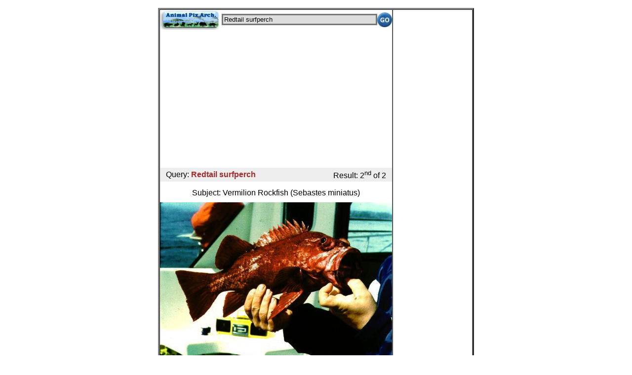

--- FILE ---
content_type: text/html; charset=UTF-8
request_url: http://m.animal.memozee.com/m.view.php?q=Redtail+surfperch&p=1
body_size: 4304
content:

<!DOCTYPE html PUBLIC "-//W3C//DTD XHTML 1.0 Transitional//EN" "http://www.w3.org/TR/xhtml1/DTD/xhtml1-transitional.dtd">
<html xmlns="http://www.w3.org/1999/xhtml" lang="ko" xml:lang="ko">
<head>
<meta http-equiv="Content-Type" content="text/html; charset=utf-8" />
<meta name="viewport" content="user-scalable=no, initial-scale=1.0, maximum-scale=1.0, minimum-scale=1.0, width=device-width" />
<link rel="apple-touch-icon-precomposed" href="http://m.animal.memozee.com/icon/APA.png" />

<style type="text/css">
A:link {text-decoration: none}
A:visited {text-decoration: none; color: purple; }
A:active {text-decoration: none}
A:hover {text-decoration:none; color: red;}
body,table,tr,td {
	font-family:은고딕,나눔고딕,굴림,Verdana,Arial,Helvetica,sans-serif;
}
</style>

</head>
<script languages="JavaScript"><!--
function Set_Cookie( name, value, expires, path, domain, secure )
{
	// set time, it's in milliseconds
	var today = new Date();
	today.setTime( today.getTime() );

	/*
	   if the expires variable is set, make the correct
	   expires time, the current script below will set
	   it for x number of days, to make it for hours,
	   delete * 24, for minutes, delete * 60 * 24
	 */
	if ( expires )
	{
		expires = expires * 1000 * 60 * 60 * 24;
	}
	var expires_date = new Date( today.getTime() + (expires) );

	document.cookie = name + "=" +escape( value ) +
		( ( expires ) ? ";expires=" + expires_date.toGMTString() : "" ) +
		( ( path ) ? ";path=" + path : "" ) +
		( ( domain ) ? ";domain=" + domain : "" ) +
		( ( secure ) ? ";secure" : "" );
}

// this function gets the cookie, if it exists
// don't use this, it's weak and does not handle some cases
// correctly, this is just to maintain legacy information
// cookie name should not be substring of any other cookie name.
function Get_Cookie( name )
{
	var start = document.cookie.indexOf( name + "=" );
	var len = start + name.length + 1;
	if ( ( !start ) && ( name != document.cookie.substring( 0, name.length ) ) )
	{
		return null;
	}
	if ( start == -1 ) return null;
	var end = document.cookie.indexOf( ";", len );
	if ( end == -1 ) end = document.cookie.length;
	return unescape( document.cookie.substring( len, end ) );
}

// check and store window size in cookie
var winW = 320, winH = 480;

if (parseInt(navigator.appVersion)>3) {
	if (navigator.appName=="Netscape") {
		winW = window.innerWidth;
		winH = window.innerHeight;
	}
	if (navigator.appName.indexOf("Microsoft")!=-1) {
		winW = document.body.offsetWidth;
		winH = document.body.offsetHeight;
	}
}

// document.write("Window width = "+winW+"," +" height = "+winH);
if ( winH != Get_Cookie( 'APA_WINDOW_WIDTH') ) {
	Set_Cookie('APA_WINDOW_WIDTH', winW, 1, '/', '.m.animal.memozee.com', '');
	Set_Cookie('APA_WINDOW_HEIGHT', winH, 1, '/', '.m.animal.memozee.com', '');
	location.href(self.location);
}

--></script>

<body style="margin:0;padding:0">
<center><p><table border=3 width=640 height=800 cellpadding=0 cellspacing=0><tr><td valign=top>	</div>
<table border=0 cellpadding=0 cellspacing=0 align=center width=100%>
<form action="http://m.animal.memozee.com/m.list.php" method="get">
<TR><TD align=left width=125>
<a href="http://m.animal.memozee.com/"><img src="http://m.animal.memozee.com/img/APA_mobile_logo.jpg" border=0 width="120" height="40" alt="Animal Pictures Archive mobile" />
</a></TD>
<TD><input type="text"  name="q" style="WIDTH:100%;background-color:#DDDDDD;border:3px solid #777777;"
	value="Redtail surfperch" /></TD>
<TD WIDTH=5></TD>
<TD width=35 align=right><input type="image" src="http://m.animal.memozee.com/img/go.jpg" height="30" /></TD>
</TR>
		</form>
</TABLE>
<center>
	<div id="adsense">

<script async src="//pagead2.googlesyndication.com/pagead/js/adsbygoogle.js"></script>
<!-- webhack -->
<ins class="adsbygoogle"
     style="display:block"
     data-ad-client="ca-pub-8155877059829995"
     data-ad-slot="3521602675"
     data-ad-format="auto"></ins>
<script>
(adsbygoogle = window.adsbygoogle || []).push({});
</script>

	</div>

<TABLE BORDER=0 width="100%" BGCOLOR="#EEEEEE"><TR>
<TD WIDTH=5></TD><TD ALIGN=LEFT>Query: <b><font color=brown>Redtail surfperch</font></b></TD><TD ALIGN=RIGHT>Result: 2<sup>nd</sup> of 2</TD><TD WIDTH=5></TD></TR></TABLE>
<table border=0><tr><td height=5></td></tr></table>
<TITLE>Vermilion Rockfish (Sebastes miniatus) <!--붉은볼락--></TITLE>
<table border=0>
<tr><td>Subject: </td><td>Vermilion Rockfish (Sebastes miniatus) <!--붉은볼락--><br />
</td></tr><tr><td height=3></td></tr>
</table>
<div id=image width="100%"><a href="http://animal.memozee.com/ArchOLD-4/1128604913.jpg"><img alt="Vermillion-Vermilion Rockfish-Sebastes miniatus-caught in hands.jpg" width=100% border=0 src="/ArchOLD-4/1128604913.jpg" /></a>
<table border=0 width=100%><tr><td align=center><font size=-2>Resolution: 592x412
File Size: 45884 Bytes
Upload Date: 2005:10:06 22:21:53
<!--REMOTE:150.183.236.207--></font></td></tr></table>
</div><table border=0><tr><td align=justify><h3><a href=m.list.php?q=vermilion%20rockfish>Vermilion Rockfish<!--vermilion rockfish--></a> (<a href=m.list.php?q=sebastes%20miniatus><i>Sebastes miniatus</i><!--sebastes miniatus--></a>) <!--붉은볼락--> </h3>
<br>From: weezle@zappa.com (Southpaw)
<br>Newsgroups: alt.binaries.pictures.fishing
<br>Subject: Re: catfish pictures (0/1)
<br>Date: Thu, 04 Mar 1999 17:48:38 GMT
<br>
<br>>Get educated on what a virus is and how it is passed dork.  As of
<br>>yesterday, every place I know of that keeps up with the <a href=m.list.php?q=lates>lates<!--lates--></a>t virus
<br>>activity (and hoaxes) still say that an image file (.jpg, .gif, etc)
<br>>cannot contain a virus.  In order to contain a virus a file must be an
<br>>executable (.exe, .bat, etc).  So you won't continue to look like an
<br>>ignorant jerk, as well as to protect your computer from a viral attack,
<br>>I suggest you get some education before it's too late.
<br>
<br>Actually, if we are talking about the Happy99 thingy, then it is not
<br>really a virus at all.  It is actually a Trojan, an exe file which
<br>must be executed in order for it to have any effect on your system.
<br>In this case it goes under the name of Happy99.exe but can easily be
<br>renamed for disguise.  The rule of thumb is DO NOT download any exe
<br>files. Posting exe files will only get you flamed, bigtime.  There is
<br>a little program called Super Snooper which will open the command
<br>lines of exe files and you can tell if there is anything amiss.  
<br>
<br>I had the misfortune of executing one of these little gems and the
<br>next thing I knew, all my Windows files were being deleted before my
<br>very eyes!  Had to format and reload (Win95).  Ya live and ya learn,
<br>in this case first hand and not from someone else's mistake(s).
<br>
<br>Check out Symantec's webpage (home of Norton antivirus) for more info
<br>on Happy99 to find out what it does.
<br>
<br>BTW, Pat, that is no way to respond to a message.  You look as
<br>ignorant as the original poster.
<br>
<br>Now lets keep this NG down to fish pics, OK?
<br>
<br>Here are a few from my area.(West coast Vanciuver Island)
<br>
<br><a href=m.list.php?q=albacore%20tuna>Albacore tuna<!--albacore tuna--></a> (<a href=m.list.php?q=thunnus%20alalunga><i>Thunnus alalunga</i><!--thunnus alalunga--></a>) caught by commercial troller.
<br><a href=m.list.php?q=quillback%20rockfish>Quillback rockfish<!--quillback rockfish--></a> (<a href=m.list.php?q=sebastes%20maliger><i>Sebastes maliger</i><!--sebastes maliger--></a>)
<br><a href=m.list.php?q=redtail%20surfperch>Redtail surfperch<!--redtail surfperch--></a> (<a href=m.list.php?q=amphistichus%20rhodoterus><i>Amphistichus rhodoterus</i><!--amphistichus rhodoterus--></a>)
<br><a href=m.list.php?q=shortraker%20rockfish>Shortraker rockfish<!--shortraker rockfish--></a> (<a href=m.list.php?q=sebastes%20borealis><i>Sebastes borealis</i><!--sebastes borealis--></a>)
<br><a href=m.list.php?q=vermillion%20rockfish>Vermillion rockfish<!--vermillion rockfish--></a> (<a href=m.list.php?q=sebastes%20miniatus><i>Sebastes miniatus</i><!--sebastes miniatus--></a>)  </td></tr></table>

<p><table border=0 align=center cellpadding=0 cellspacing=0>
<tr><td align=center>
<img width=45 src=img/double_arrows-left-grey.png></td>
<td align=center>
<a href=m.view.php?q=Redtail+surfperch&p=0><img width=45 border=0 src=img/single_arrow-left.png></a>
</td>
<td align=right>
<a href=m.list.php?q=Redtail+surfperch&p=0><img width=45 border=0 src=img/list_mode.png></a>
</td>
<td valign=top align=left><font size=-1><b>Redtail surfperch<br>2/2</font></td>
<td align=center>
<img width=45 border=0 src=img/single_arrow-right-grey.png></td>
<td align=center>
<img width=45 border=0 src=img/double_arrows-right-grey.png></td>
</tr></table>
<!-- facebook comments begin -->
<div id="fb-root"></div>
<script>(function(d, s, id) {
  var js, fjs = d.getElementsByTagName(s)[0];
  if (d.getElementById(id)) return;
  js = d.createElement(s); js.id = id;
  js.src = "//connect.facebook.net/ko_KR/all.js#xfbml=1";
  fjs.parentNode.insertBefore(js, fjs);
}(document, 'script', 'facebook-jssdk'));</script>
<table border=0 width="100%" align="center"><TR><TD><div class="fb-comments" data-href="http://animal.memozee.com/view.php?tid=3&did=18858" data-num-posts="3" data-width="480"></div></td></tr></table>
<!-- facebook comments ends -->
<table border=0 width="100%" cellpadding=5 cellspacing=0 bgcolor="black">
<td align=center style="line-height:1.5em;"><font size=+1 color=white>
   | 
<a href="http://m.animal.memozee.com/"><font color="#6B9F9F">Mobile Home</font></a> | 
<a href="http://m.animal.memozee.com/m.list.php"><font color="#6B9F9F">New Photos</font></a> | 
<a href="http://m.animal.memozee.com/m.random.php"><font color="#6B9F9F">Random</font></a> | 
<a href="http://m.animal.memozee.com/m.funny.php"><font color="#6B9F9F">Funny</font></a> | 
<a href="http://www.animal.memozee.com/animal_films/"><font color="#6B9F9F">Films</font></a> | 
<a href="http://m.animal.memozee.com/?lang=kr"><font color="#6B9F9F">Korean</font></a> | 

</font>
</td></tr></table>
<table border=0><tr><td height=3></td></tr></table>

^o^
 <font size=-1>
<a href="http://www.animal.memozee.com">
Animal Pictures Archive</a> for smart phones</a>
</font>
^o^
</center>

</td>
<td width=160 valign=top align=center>
</center>
</BODY>
</HTML>


--- FILE ---
content_type: text/html; charset=utf-8
request_url: https://www.google.com/recaptcha/api2/aframe
body_size: 267
content:
<!DOCTYPE HTML><html><head><meta http-equiv="content-type" content="text/html; charset=UTF-8"></head><body><script nonce="RnRSPTCbPVeE88z7K583uA">/** Anti-fraud and anti-abuse applications only. See google.com/recaptcha */ try{var clients={'sodar':'https://pagead2.googlesyndication.com/pagead/sodar?'};window.addEventListener("message",function(a){try{if(a.source===window.parent){var b=JSON.parse(a.data);var c=clients[b['id']];if(c){var d=document.createElement('img');d.src=c+b['params']+'&rc='+(localStorage.getItem("rc::a")?sessionStorage.getItem("rc::b"):"");window.document.body.appendChild(d);sessionStorage.setItem("rc::e",parseInt(sessionStorage.getItem("rc::e")||0)+1);localStorage.setItem("rc::h",'1768908079914');}}}catch(b){}});window.parent.postMessage("_grecaptcha_ready", "*");}catch(b){}</script></body></html>